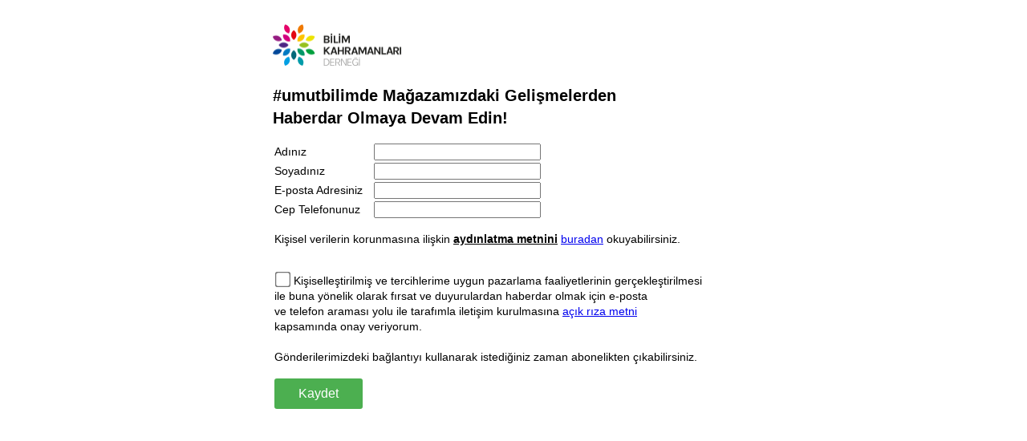

--- FILE ---
content_type: text/html
request_url: https://www.bilimkahramanlari.org/web-kayit-formu.html
body_size: 2196
content:
<!doctype html>
<html>
<head>
<meta charset="UTF-8">
<title>Bilim Kahramanları Derneği</title>
<style>
body {
	font-family: Gotham, "Helvetica Neue", Helvetica, Arial, "sans-serif";
	font-size: 14px;
	line-height: 1.4em;
}
.container {
	max-width: 600px;
	margin: 30px auto;
}
h2 {
	font-size: 20px;
	line-height: 1.4em;
}
label {
	display: inline-block;
	min-width: 120px;
}
input[type="text"] {
	width: 200px;
}
.button {
	background-color: #4CAF50;
	border: none;
	border-radius: 3px;
	color: white;
	padding: 10px 30px;
	text-align: center;
	text-decoration: none;
	display: inline-block;
	font-size: 16px;
	cursor: pointer;
}
.button:hover {
	background-color: #2a9b2f;
}
</style>
<script>
        function IsNumeric(e){ if(window.event){ keynum = e.keyCode; } else if(e.which){  keynum = e.which; }
        keychar = String.fromCharCode(keynum); numcheck = /\d/;
            return numcheck.test(keychar); }

    var date = "";
    var fullString = "";
function EmailCheck(str) {
        var at="@";
        var dot=".";
        var lat=str.indexOf(at);
        var lstr=str.length;
        var ldot=str.indexOf(dot);
        if (str.indexOf(at)==-1){
           alert("Lütfen geçerli bir E-posta adresi girin.");
           return false;
        }
        if (str.indexOf(at)==-1 || str.indexOf(at)==0 || str.indexOf(at)==lstr){
           alert("Lütfen geçerli bir E-posta adresi girin.");
           return false;
        }
        if (str.indexOf(dot)==-1 || str.indexOf(dot)==0 || str.indexOf(dot)==lstr || str.charAt(str.length - 1)=="."){
            alert("Lütfen geçerli bir E-posta adresi girin.");
            return false;
        }
         if (str.indexOf(at,(lat+1))!=-1){
            alert("Lütfen geçerli bir E-posta adresi girin.");
            return false;
         }
         if (str.substring(lat-1,lat)==dot || str.substring(lat+1,lat+2)==dot){
            alert("Lütfen geçerli bir E-posta adresi girin.");
            return false;
         }
         if (str.indexOf(dot,(lat+2))==-1){
            alert("Lütfen geçerli bir E-posta adresi girin.");
            return false;
         }
         if (str.indexOf(" ")!=-1){
            alert("Lütfen geçerli bir E-posta adresi girin.");
            return false;
         }
        if(str.indexOf("ç") != -1 || str.indexOf("Ç") != -1 ||
           str.indexOf("ğ") != -1 || str.indexOf("Ğ") != -1 ||
           str.indexOf("ı") != -1 || str.indexOf("İ") != -1 ||
           str.indexOf("ö") != -1 || str.indexOf("Ö") != -1 ||
           str.indexOf("ş") != -1 || str.indexOf("Ş") != -1 ||
           str.indexOf("ü") != -1 || str.indexOf("Ü") != -1) {
            alert("Lütfen geçerli bir E-posta adresi girin.");
            return false;
        }
         return true;
    }
function GsmCheck(str) {
        if(str.length != 14) {
            alert("Cep telefonu numarasını uzunluğu 14 karakter olacak şekilde girin. Örnek: 00905329998877");
            return false;
        }
        var i;
        for(i =0; i < str.length; i++)
        {
            var c = str.charAt(i);
            if( c < "0" || c > "9") {
                return false;
            }
        }
        return true;
}
function ValidateForm(){
    var name = document.formMain.txtName;
    if(name.value == null || name.value == "") {
        alert("Lütfen adınızı girin.");
        name.focus();
        return false;
    }
    var lastName = document.formMain.txtLastName;
    if(lastName.value == null || lastName.value == "") {
        alert("Lütfen soyadınızı girin.");
        lastName.focus();
        return false;
    }
    var email = document.formMain.txtEmail
    if ((email.value == null)||(email.value == "")){
        alert("Lütfen e-posta adresini girin.");
        email.focus();
        return false;
    }
    if (EmailCheck(email.value)==false){
        email.focus();
        return false;
    }
    var chbValue = document.getElementById('chbText');
    console.log(chbValue);
    if (!chbValue.checked){
        alert("Lütfen açık rıza metnini onaylayınız!");
        return false;
    }
    document.getElementById("txtLastName").value = fullString;
    return true;
}

function handleClick(checkbox){
    if (checkbox.checked){
        date = new Date();
        fullString = document.getElementById("txtLastName").value + " " + date;
        //alert(fullString);
       //document.getElementById("date").innerHTML = date;

    }
    
}

</script>
</head>
<body>
<div class="container">
  <form name="formMain" id="formMain" action="https://e.smartmessage-engage.com/Membership.aspx" method="post" onSubmit="return ValidateForm()">
    <img src="https://www.bilimkahramanlari.org/wp-content/uploads/2018/08/bilim_kahramanlari_dernegi_logo@2x.png" width="160" height="53" alt="Bili Kahramanları" />
    <h2>#umutbilimde Mağazamızdaki Gelişmelerden<br>
      Haberdar Olmaya Devam Edin!</h2>
    <table cellpadding="1" cellspacing="1">
      <tr>
        <td><label for="txtName">Adınız</label>
          <input type="text" name="txtName" id="txtName" value="" /></td>
      </tr>
      <tr>
        <td><label for="txtLastName">Soyadınız</label>
          <input type="text" name="txtLastName" id="txtLastName" value="" /></td>
      </tr>
      <tr>
        <td><label for="txtEmail">E-posta Adresiniz</label>
          <input type="text" name="txtEmail" id="txtEmail" value="" /></td>
      </tr>
      <tr>
        <td><label for="txtPhone">Cep Telefonunuz</label>
          <input type="text" name="txtPhone" id="txtPhone" onkeypress="return IsNumeric(event)" /></td>
      </tr>
      <tr>
        <td><p>Kişisel verilerin korunmasına ilişkin <b><u>aydınlatma metnini</u></b> <a href="https://www.umutbilimde.org/sayfa/kisisel-veriler-politikasi" target="_blank">buradan</a> okuyabilirsiniz.</p></td>
      </tr>
      <tr>
        <td><p>
            <input type="checkbox" name="chbText" id="chbText" value="True" style="transform: scale(1.5);" onclick="handleClick(this);">
            Kişiselleştirilmiş ve tercihlerime uygun pazarlama faaliyetlerinin gerçekleştirilmesi <br>
            ile buna yönelik olarak fırsat ve duyurulardan haberdar olmak için e-posta <br>
            ve telefon araması yolu ile tarafımla iletişim kurulmasına <a href="https://www.umutbilimde.org/sayfa/iletisim-acik-riza-beyani" target="_blank">açık rıza metni</a> <br>
            kapsamında onay veriyorum. <br>
            <br>
            Gönderilerimizdeki bağlantıyı kullanarak istediğiniz zaman abonelikten çıkabilirsiniz.</p></td>
      </tr>
      <tr>
        <td><input type="submit" value="Kaydet" class="button" /></td>
      </tr>
    </table>
	  <input type="hidden" name="txtAccount" id="txtAccount" value="At3JShNSJuke7OwRYQJZENMtq25neaTvZrLVFG5rQjkN9MVrDuSZy4aNN4kmcUsB" />
    <input type="hidden" name="txtMemberGroup" id="txtMemberGroup" value="nIVxIH99Wzl7RqE/NvJ87aDr5Zk_AzeoY7GJCeS_3qB5FTvPhm9ORi9_xBSmOUdF" />
  </form>
</div>
</body>
</html>
<!-- MODIFIED BY AKA ROOT -->